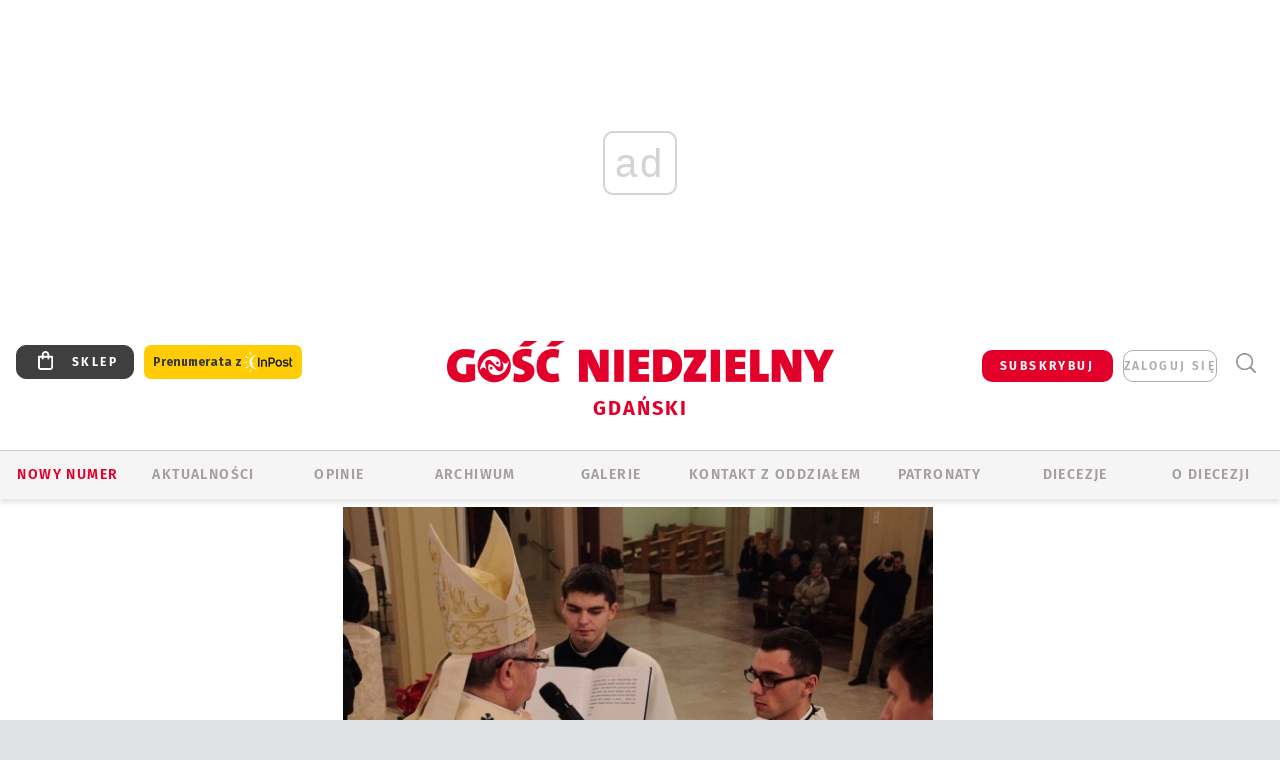

--- FILE ---
content_type: text/html; charset=utf-8
request_url: https://www.google.com/recaptcha/api2/anchor?ar=1&k=6LfKq5UUAAAAAMU4Rd1_l_MKSJAizQb5Mk_8bFA_&co=aHR0cHM6Ly9nZGFuc2suZ29zYy5wbDo0NDM.&hl=en&v=PoyoqOPhxBO7pBk68S4YbpHZ&size=invisible&anchor-ms=20000&execute-ms=30000&cb=2niyfggy0rkp
body_size: 48867
content:
<!DOCTYPE HTML><html dir="ltr" lang="en"><head><meta http-equiv="Content-Type" content="text/html; charset=UTF-8">
<meta http-equiv="X-UA-Compatible" content="IE=edge">
<title>reCAPTCHA</title>
<style type="text/css">
/* cyrillic-ext */
@font-face {
  font-family: 'Roboto';
  font-style: normal;
  font-weight: 400;
  font-stretch: 100%;
  src: url(//fonts.gstatic.com/s/roboto/v48/KFO7CnqEu92Fr1ME7kSn66aGLdTylUAMa3GUBHMdazTgWw.woff2) format('woff2');
  unicode-range: U+0460-052F, U+1C80-1C8A, U+20B4, U+2DE0-2DFF, U+A640-A69F, U+FE2E-FE2F;
}
/* cyrillic */
@font-face {
  font-family: 'Roboto';
  font-style: normal;
  font-weight: 400;
  font-stretch: 100%;
  src: url(//fonts.gstatic.com/s/roboto/v48/KFO7CnqEu92Fr1ME7kSn66aGLdTylUAMa3iUBHMdazTgWw.woff2) format('woff2');
  unicode-range: U+0301, U+0400-045F, U+0490-0491, U+04B0-04B1, U+2116;
}
/* greek-ext */
@font-face {
  font-family: 'Roboto';
  font-style: normal;
  font-weight: 400;
  font-stretch: 100%;
  src: url(//fonts.gstatic.com/s/roboto/v48/KFO7CnqEu92Fr1ME7kSn66aGLdTylUAMa3CUBHMdazTgWw.woff2) format('woff2');
  unicode-range: U+1F00-1FFF;
}
/* greek */
@font-face {
  font-family: 'Roboto';
  font-style: normal;
  font-weight: 400;
  font-stretch: 100%;
  src: url(//fonts.gstatic.com/s/roboto/v48/KFO7CnqEu92Fr1ME7kSn66aGLdTylUAMa3-UBHMdazTgWw.woff2) format('woff2');
  unicode-range: U+0370-0377, U+037A-037F, U+0384-038A, U+038C, U+038E-03A1, U+03A3-03FF;
}
/* math */
@font-face {
  font-family: 'Roboto';
  font-style: normal;
  font-weight: 400;
  font-stretch: 100%;
  src: url(//fonts.gstatic.com/s/roboto/v48/KFO7CnqEu92Fr1ME7kSn66aGLdTylUAMawCUBHMdazTgWw.woff2) format('woff2');
  unicode-range: U+0302-0303, U+0305, U+0307-0308, U+0310, U+0312, U+0315, U+031A, U+0326-0327, U+032C, U+032F-0330, U+0332-0333, U+0338, U+033A, U+0346, U+034D, U+0391-03A1, U+03A3-03A9, U+03B1-03C9, U+03D1, U+03D5-03D6, U+03F0-03F1, U+03F4-03F5, U+2016-2017, U+2034-2038, U+203C, U+2040, U+2043, U+2047, U+2050, U+2057, U+205F, U+2070-2071, U+2074-208E, U+2090-209C, U+20D0-20DC, U+20E1, U+20E5-20EF, U+2100-2112, U+2114-2115, U+2117-2121, U+2123-214F, U+2190, U+2192, U+2194-21AE, U+21B0-21E5, U+21F1-21F2, U+21F4-2211, U+2213-2214, U+2216-22FF, U+2308-230B, U+2310, U+2319, U+231C-2321, U+2336-237A, U+237C, U+2395, U+239B-23B7, U+23D0, U+23DC-23E1, U+2474-2475, U+25AF, U+25B3, U+25B7, U+25BD, U+25C1, U+25CA, U+25CC, U+25FB, U+266D-266F, U+27C0-27FF, U+2900-2AFF, U+2B0E-2B11, U+2B30-2B4C, U+2BFE, U+3030, U+FF5B, U+FF5D, U+1D400-1D7FF, U+1EE00-1EEFF;
}
/* symbols */
@font-face {
  font-family: 'Roboto';
  font-style: normal;
  font-weight: 400;
  font-stretch: 100%;
  src: url(//fonts.gstatic.com/s/roboto/v48/KFO7CnqEu92Fr1ME7kSn66aGLdTylUAMaxKUBHMdazTgWw.woff2) format('woff2');
  unicode-range: U+0001-000C, U+000E-001F, U+007F-009F, U+20DD-20E0, U+20E2-20E4, U+2150-218F, U+2190, U+2192, U+2194-2199, U+21AF, U+21E6-21F0, U+21F3, U+2218-2219, U+2299, U+22C4-22C6, U+2300-243F, U+2440-244A, U+2460-24FF, U+25A0-27BF, U+2800-28FF, U+2921-2922, U+2981, U+29BF, U+29EB, U+2B00-2BFF, U+4DC0-4DFF, U+FFF9-FFFB, U+10140-1018E, U+10190-1019C, U+101A0, U+101D0-101FD, U+102E0-102FB, U+10E60-10E7E, U+1D2C0-1D2D3, U+1D2E0-1D37F, U+1F000-1F0FF, U+1F100-1F1AD, U+1F1E6-1F1FF, U+1F30D-1F30F, U+1F315, U+1F31C, U+1F31E, U+1F320-1F32C, U+1F336, U+1F378, U+1F37D, U+1F382, U+1F393-1F39F, U+1F3A7-1F3A8, U+1F3AC-1F3AF, U+1F3C2, U+1F3C4-1F3C6, U+1F3CA-1F3CE, U+1F3D4-1F3E0, U+1F3ED, U+1F3F1-1F3F3, U+1F3F5-1F3F7, U+1F408, U+1F415, U+1F41F, U+1F426, U+1F43F, U+1F441-1F442, U+1F444, U+1F446-1F449, U+1F44C-1F44E, U+1F453, U+1F46A, U+1F47D, U+1F4A3, U+1F4B0, U+1F4B3, U+1F4B9, U+1F4BB, U+1F4BF, U+1F4C8-1F4CB, U+1F4D6, U+1F4DA, U+1F4DF, U+1F4E3-1F4E6, U+1F4EA-1F4ED, U+1F4F7, U+1F4F9-1F4FB, U+1F4FD-1F4FE, U+1F503, U+1F507-1F50B, U+1F50D, U+1F512-1F513, U+1F53E-1F54A, U+1F54F-1F5FA, U+1F610, U+1F650-1F67F, U+1F687, U+1F68D, U+1F691, U+1F694, U+1F698, U+1F6AD, U+1F6B2, U+1F6B9-1F6BA, U+1F6BC, U+1F6C6-1F6CF, U+1F6D3-1F6D7, U+1F6E0-1F6EA, U+1F6F0-1F6F3, U+1F6F7-1F6FC, U+1F700-1F7FF, U+1F800-1F80B, U+1F810-1F847, U+1F850-1F859, U+1F860-1F887, U+1F890-1F8AD, U+1F8B0-1F8BB, U+1F8C0-1F8C1, U+1F900-1F90B, U+1F93B, U+1F946, U+1F984, U+1F996, U+1F9E9, U+1FA00-1FA6F, U+1FA70-1FA7C, U+1FA80-1FA89, U+1FA8F-1FAC6, U+1FACE-1FADC, U+1FADF-1FAE9, U+1FAF0-1FAF8, U+1FB00-1FBFF;
}
/* vietnamese */
@font-face {
  font-family: 'Roboto';
  font-style: normal;
  font-weight: 400;
  font-stretch: 100%;
  src: url(//fonts.gstatic.com/s/roboto/v48/KFO7CnqEu92Fr1ME7kSn66aGLdTylUAMa3OUBHMdazTgWw.woff2) format('woff2');
  unicode-range: U+0102-0103, U+0110-0111, U+0128-0129, U+0168-0169, U+01A0-01A1, U+01AF-01B0, U+0300-0301, U+0303-0304, U+0308-0309, U+0323, U+0329, U+1EA0-1EF9, U+20AB;
}
/* latin-ext */
@font-face {
  font-family: 'Roboto';
  font-style: normal;
  font-weight: 400;
  font-stretch: 100%;
  src: url(//fonts.gstatic.com/s/roboto/v48/KFO7CnqEu92Fr1ME7kSn66aGLdTylUAMa3KUBHMdazTgWw.woff2) format('woff2');
  unicode-range: U+0100-02BA, U+02BD-02C5, U+02C7-02CC, U+02CE-02D7, U+02DD-02FF, U+0304, U+0308, U+0329, U+1D00-1DBF, U+1E00-1E9F, U+1EF2-1EFF, U+2020, U+20A0-20AB, U+20AD-20C0, U+2113, U+2C60-2C7F, U+A720-A7FF;
}
/* latin */
@font-face {
  font-family: 'Roboto';
  font-style: normal;
  font-weight: 400;
  font-stretch: 100%;
  src: url(//fonts.gstatic.com/s/roboto/v48/KFO7CnqEu92Fr1ME7kSn66aGLdTylUAMa3yUBHMdazQ.woff2) format('woff2');
  unicode-range: U+0000-00FF, U+0131, U+0152-0153, U+02BB-02BC, U+02C6, U+02DA, U+02DC, U+0304, U+0308, U+0329, U+2000-206F, U+20AC, U+2122, U+2191, U+2193, U+2212, U+2215, U+FEFF, U+FFFD;
}
/* cyrillic-ext */
@font-face {
  font-family: 'Roboto';
  font-style: normal;
  font-weight: 500;
  font-stretch: 100%;
  src: url(//fonts.gstatic.com/s/roboto/v48/KFO7CnqEu92Fr1ME7kSn66aGLdTylUAMa3GUBHMdazTgWw.woff2) format('woff2');
  unicode-range: U+0460-052F, U+1C80-1C8A, U+20B4, U+2DE0-2DFF, U+A640-A69F, U+FE2E-FE2F;
}
/* cyrillic */
@font-face {
  font-family: 'Roboto';
  font-style: normal;
  font-weight: 500;
  font-stretch: 100%;
  src: url(//fonts.gstatic.com/s/roboto/v48/KFO7CnqEu92Fr1ME7kSn66aGLdTylUAMa3iUBHMdazTgWw.woff2) format('woff2');
  unicode-range: U+0301, U+0400-045F, U+0490-0491, U+04B0-04B1, U+2116;
}
/* greek-ext */
@font-face {
  font-family: 'Roboto';
  font-style: normal;
  font-weight: 500;
  font-stretch: 100%;
  src: url(//fonts.gstatic.com/s/roboto/v48/KFO7CnqEu92Fr1ME7kSn66aGLdTylUAMa3CUBHMdazTgWw.woff2) format('woff2');
  unicode-range: U+1F00-1FFF;
}
/* greek */
@font-face {
  font-family: 'Roboto';
  font-style: normal;
  font-weight: 500;
  font-stretch: 100%;
  src: url(//fonts.gstatic.com/s/roboto/v48/KFO7CnqEu92Fr1ME7kSn66aGLdTylUAMa3-UBHMdazTgWw.woff2) format('woff2');
  unicode-range: U+0370-0377, U+037A-037F, U+0384-038A, U+038C, U+038E-03A1, U+03A3-03FF;
}
/* math */
@font-face {
  font-family: 'Roboto';
  font-style: normal;
  font-weight: 500;
  font-stretch: 100%;
  src: url(//fonts.gstatic.com/s/roboto/v48/KFO7CnqEu92Fr1ME7kSn66aGLdTylUAMawCUBHMdazTgWw.woff2) format('woff2');
  unicode-range: U+0302-0303, U+0305, U+0307-0308, U+0310, U+0312, U+0315, U+031A, U+0326-0327, U+032C, U+032F-0330, U+0332-0333, U+0338, U+033A, U+0346, U+034D, U+0391-03A1, U+03A3-03A9, U+03B1-03C9, U+03D1, U+03D5-03D6, U+03F0-03F1, U+03F4-03F5, U+2016-2017, U+2034-2038, U+203C, U+2040, U+2043, U+2047, U+2050, U+2057, U+205F, U+2070-2071, U+2074-208E, U+2090-209C, U+20D0-20DC, U+20E1, U+20E5-20EF, U+2100-2112, U+2114-2115, U+2117-2121, U+2123-214F, U+2190, U+2192, U+2194-21AE, U+21B0-21E5, U+21F1-21F2, U+21F4-2211, U+2213-2214, U+2216-22FF, U+2308-230B, U+2310, U+2319, U+231C-2321, U+2336-237A, U+237C, U+2395, U+239B-23B7, U+23D0, U+23DC-23E1, U+2474-2475, U+25AF, U+25B3, U+25B7, U+25BD, U+25C1, U+25CA, U+25CC, U+25FB, U+266D-266F, U+27C0-27FF, U+2900-2AFF, U+2B0E-2B11, U+2B30-2B4C, U+2BFE, U+3030, U+FF5B, U+FF5D, U+1D400-1D7FF, U+1EE00-1EEFF;
}
/* symbols */
@font-face {
  font-family: 'Roboto';
  font-style: normal;
  font-weight: 500;
  font-stretch: 100%;
  src: url(//fonts.gstatic.com/s/roboto/v48/KFO7CnqEu92Fr1ME7kSn66aGLdTylUAMaxKUBHMdazTgWw.woff2) format('woff2');
  unicode-range: U+0001-000C, U+000E-001F, U+007F-009F, U+20DD-20E0, U+20E2-20E4, U+2150-218F, U+2190, U+2192, U+2194-2199, U+21AF, U+21E6-21F0, U+21F3, U+2218-2219, U+2299, U+22C4-22C6, U+2300-243F, U+2440-244A, U+2460-24FF, U+25A0-27BF, U+2800-28FF, U+2921-2922, U+2981, U+29BF, U+29EB, U+2B00-2BFF, U+4DC0-4DFF, U+FFF9-FFFB, U+10140-1018E, U+10190-1019C, U+101A0, U+101D0-101FD, U+102E0-102FB, U+10E60-10E7E, U+1D2C0-1D2D3, U+1D2E0-1D37F, U+1F000-1F0FF, U+1F100-1F1AD, U+1F1E6-1F1FF, U+1F30D-1F30F, U+1F315, U+1F31C, U+1F31E, U+1F320-1F32C, U+1F336, U+1F378, U+1F37D, U+1F382, U+1F393-1F39F, U+1F3A7-1F3A8, U+1F3AC-1F3AF, U+1F3C2, U+1F3C4-1F3C6, U+1F3CA-1F3CE, U+1F3D4-1F3E0, U+1F3ED, U+1F3F1-1F3F3, U+1F3F5-1F3F7, U+1F408, U+1F415, U+1F41F, U+1F426, U+1F43F, U+1F441-1F442, U+1F444, U+1F446-1F449, U+1F44C-1F44E, U+1F453, U+1F46A, U+1F47D, U+1F4A3, U+1F4B0, U+1F4B3, U+1F4B9, U+1F4BB, U+1F4BF, U+1F4C8-1F4CB, U+1F4D6, U+1F4DA, U+1F4DF, U+1F4E3-1F4E6, U+1F4EA-1F4ED, U+1F4F7, U+1F4F9-1F4FB, U+1F4FD-1F4FE, U+1F503, U+1F507-1F50B, U+1F50D, U+1F512-1F513, U+1F53E-1F54A, U+1F54F-1F5FA, U+1F610, U+1F650-1F67F, U+1F687, U+1F68D, U+1F691, U+1F694, U+1F698, U+1F6AD, U+1F6B2, U+1F6B9-1F6BA, U+1F6BC, U+1F6C6-1F6CF, U+1F6D3-1F6D7, U+1F6E0-1F6EA, U+1F6F0-1F6F3, U+1F6F7-1F6FC, U+1F700-1F7FF, U+1F800-1F80B, U+1F810-1F847, U+1F850-1F859, U+1F860-1F887, U+1F890-1F8AD, U+1F8B0-1F8BB, U+1F8C0-1F8C1, U+1F900-1F90B, U+1F93B, U+1F946, U+1F984, U+1F996, U+1F9E9, U+1FA00-1FA6F, U+1FA70-1FA7C, U+1FA80-1FA89, U+1FA8F-1FAC6, U+1FACE-1FADC, U+1FADF-1FAE9, U+1FAF0-1FAF8, U+1FB00-1FBFF;
}
/* vietnamese */
@font-face {
  font-family: 'Roboto';
  font-style: normal;
  font-weight: 500;
  font-stretch: 100%;
  src: url(//fonts.gstatic.com/s/roboto/v48/KFO7CnqEu92Fr1ME7kSn66aGLdTylUAMa3OUBHMdazTgWw.woff2) format('woff2');
  unicode-range: U+0102-0103, U+0110-0111, U+0128-0129, U+0168-0169, U+01A0-01A1, U+01AF-01B0, U+0300-0301, U+0303-0304, U+0308-0309, U+0323, U+0329, U+1EA0-1EF9, U+20AB;
}
/* latin-ext */
@font-face {
  font-family: 'Roboto';
  font-style: normal;
  font-weight: 500;
  font-stretch: 100%;
  src: url(//fonts.gstatic.com/s/roboto/v48/KFO7CnqEu92Fr1ME7kSn66aGLdTylUAMa3KUBHMdazTgWw.woff2) format('woff2');
  unicode-range: U+0100-02BA, U+02BD-02C5, U+02C7-02CC, U+02CE-02D7, U+02DD-02FF, U+0304, U+0308, U+0329, U+1D00-1DBF, U+1E00-1E9F, U+1EF2-1EFF, U+2020, U+20A0-20AB, U+20AD-20C0, U+2113, U+2C60-2C7F, U+A720-A7FF;
}
/* latin */
@font-face {
  font-family: 'Roboto';
  font-style: normal;
  font-weight: 500;
  font-stretch: 100%;
  src: url(//fonts.gstatic.com/s/roboto/v48/KFO7CnqEu92Fr1ME7kSn66aGLdTylUAMa3yUBHMdazQ.woff2) format('woff2');
  unicode-range: U+0000-00FF, U+0131, U+0152-0153, U+02BB-02BC, U+02C6, U+02DA, U+02DC, U+0304, U+0308, U+0329, U+2000-206F, U+20AC, U+2122, U+2191, U+2193, U+2212, U+2215, U+FEFF, U+FFFD;
}
/* cyrillic-ext */
@font-face {
  font-family: 'Roboto';
  font-style: normal;
  font-weight: 900;
  font-stretch: 100%;
  src: url(//fonts.gstatic.com/s/roboto/v48/KFO7CnqEu92Fr1ME7kSn66aGLdTylUAMa3GUBHMdazTgWw.woff2) format('woff2');
  unicode-range: U+0460-052F, U+1C80-1C8A, U+20B4, U+2DE0-2DFF, U+A640-A69F, U+FE2E-FE2F;
}
/* cyrillic */
@font-face {
  font-family: 'Roboto';
  font-style: normal;
  font-weight: 900;
  font-stretch: 100%;
  src: url(//fonts.gstatic.com/s/roboto/v48/KFO7CnqEu92Fr1ME7kSn66aGLdTylUAMa3iUBHMdazTgWw.woff2) format('woff2');
  unicode-range: U+0301, U+0400-045F, U+0490-0491, U+04B0-04B1, U+2116;
}
/* greek-ext */
@font-face {
  font-family: 'Roboto';
  font-style: normal;
  font-weight: 900;
  font-stretch: 100%;
  src: url(//fonts.gstatic.com/s/roboto/v48/KFO7CnqEu92Fr1ME7kSn66aGLdTylUAMa3CUBHMdazTgWw.woff2) format('woff2');
  unicode-range: U+1F00-1FFF;
}
/* greek */
@font-face {
  font-family: 'Roboto';
  font-style: normal;
  font-weight: 900;
  font-stretch: 100%;
  src: url(//fonts.gstatic.com/s/roboto/v48/KFO7CnqEu92Fr1ME7kSn66aGLdTylUAMa3-UBHMdazTgWw.woff2) format('woff2');
  unicode-range: U+0370-0377, U+037A-037F, U+0384-038A, U+038C, U+038E-03A1, U+03A3-03FF;
}
/* math */
@font-face {
  font-family: 'Roboto';
  font-style: normal;
  font-weight: 900;
  font-stretch: 100%;
  src: url(//fonts.gstatic.com/s/roboto/v48/KFO7CnqEu92Fr1ME7kSn66aGLdTylUAMawCUBHMdazTgWw.woff2) format('woff2');
  unicode-range: U+0302-0303, U+0305, U+0307-0308, U+0310, U+0312, U+0315, U+031A, U+0326-0327, U+032C, U+032F-0330, U+0332-0333, U+0338, U+033A, U+0346, U+034D, U+0391-03A1, U+03A3-03A9, U+03B1-03C9, U+03D1, U+03D5-03D6, U+03F0-03F1, U+03F4-03F5, U+2016-2017, U+2034-2038, U+203C, U+2040, U+2043, U+2047, U+2050, U+2057, U+205F, U+2070-2071, U+2074-208E, U+2090-209C, U+20D0-20DC, U+20E1, U+20E5-20EF, U+2100-2112, U+2114-2115, U+2117-2121, U+2123-214F, U+2190, U+2192, U+2194-21AE, U+21B0-21E5, U+21F1-21F2, U+21F4-2211, U+2213-2214, U+2216-22FF, U+2308-230B, U+2310, U+2319, U+231C-2321, U+2336-237A, U+237C, U+2395, U+239B-23B7, U+23D0, U+23DC-23E1, U+2474-2475, U+25AF, U+25B3, U+25B7, U+25BD, U+25C1, U+25CA, U+25CC, U+25FB, U+266D-266F, U+27C0-27FF, U+2900-2AFF, U+2B0E-2B11, U+2B30-2B4C, U+2BFE, U+3030, U+FF5B, U+FF5D, U+1D400-1D7FF, U+1EE00-1EEFF;
}
/* symbols */
@font-face {
  font-family: 'Roboto';
  font-style: normal;
  font-weight: 900;
  font-stretch: 100%;
  src: url(//fonts.gstatic.com/s/roboto/v48/KFO7CnqEu92Fr1ME7kSn66aGLdTylUAMaxKUBHMdazTgWw.woff2) format('woff2');
  unicode-range: U+0001-000C, U+000E-001F, U+007F-009F, U+20DD-20E0, U+20E2-20E4, U+2150-218F, U+2190, U+2192, U+2194-2199, U+21AF, U+21E6-21F0, U+21F3, U+2218-2219, U+2299, U+22C4-22C6, U+2300-243F, U+2440-244A, U+2460-24FF, U+25A0-27BF, U+2800-28FF, U+2921-2922, U+2981, U+29BF, U+29EB, U+2B00-2BFF, U+4DC0-4DFF, U+FFF9-FFFB, U+10140-1018E, U+10190-1019C, U+101A0, U+101D0-101FD, U+102E0-102FB, U+10E60-10E7E, U+1D2C0-1D2D3, U+1D2E0-1D37F, U+1F000-1F0FF, U+1F100-1F1AD, U+1F1E6-1F1FF, U+1F30D-1F30F, U+1F315, U+1F31C, U+1F31E, U+1F320-1F32C, U+1F336, U+1F378, U+1F37D, U+1F382, U+1F393-1F39F, U+1F3A7-1F3A8, U+1F3AC-1F3AF, U+1F3C2, U+1F3C4-1F3C6, U+1F3CA-1F3CE, U+1F3D4-1F3E0, U+1F3ED, U+1F3F1-1F3F3, U+1F3F5-1F3F7, U+1F408, U+1F415, U+1F41F, U+1F426, U+1F43F, U+1F441-1F442, U+1F444, U+1F446-1F449, U+1F44C-1F44E, U+1F453, U+1F46A, U+1F47D, U+1F4A3, U+1F4B0, U+1F4B3, U+1F4B9, U+1F4BB, U+1F4BF, U+1F4C8-1F4CB, U+1F4D6, U+1F4DA, U+1F4DF, U+1F4E3-1F4E6, U+1F4EA-1F4ED, U+1F4F7, U+1F4F9-1F4FB, U+1F4FD-1F4FE, U+1F503, U+1F507-1F50B, U+1F50D, U+1F512-1F513, U+1F53E-1F54A, U+1F54F-1F5FA, U+1F610, U+1F650-1F67F, U+1F687, U+1F68D, U+1F691, U+1F694, U+1F698, U+1F6AD, U+1F6B2, U+1F6B9-1F6BA, U+1F6BC, U+1F6C6-1F6CF, U+1F6D3-1F6D7, U+1F6E0-1F6EA, U+1F6F0-1F6F3, U+1F6F7-1F6FC, U+1F700-1F7FF, U+1F800-1F80B, U+1F810-1F847, U+1F850-1F859, U+1F860-1F887, U+1F890-1F8AD, U+1F8B0-1F8BB, U+1F8C0-1F8C1, U+1F900-1F90B, U+1F93B, U+1F946, U+1F984, U+1F996, U+1F9E9, U+1FA00-1FA6F, U+1FA70-1FA7C, U+1FA80-1FA89, U+1FA8F-1FAC6, U+1FACE-1FADC, U+1FADF-1FAE9, U+1FAF0-1FAF8, U+1FB00-1FBFF;
}
/* vietnamese */
@font-face {
  font-family: 'Roboto';
  font-style: normal;
  font-weight: 900;
  font-stretch: 100%;
  src: url(//fonts.gstatic.com/s/roboto/v48/KFO7CnqEu92Fr1ME7kSn66aGLdTylUAMa3OUBHMdazTgWw.woff2) format('woff2');
  unicode-range: U+0102-0103, U+0110-0111, U+0128-0129, U+0168-0169, U+01A0-01A1, U+01AF-01B0, U+0300-0301, U+0303-0304, U+0308-0309, U+0323, U+0329, U+1EA0-1EF9, U+20AB;
}
/* latin-ext */
@font-face {
  font-family: 'Roboto';
  font-style: normal;
  font-weight: 900;
  font-stretch: 100%;
  src: url(//fonts.gstatic.com/s/roboto/v48/KFO7CnqEu92Fr1ME7kSn66aGLdTylUAMa3KUBHMdazTgWw.woff2) format('woff2');
  unicode-range: U+0100-02BA, U+02BD-02C5, U+02C7-02CC, U+02CE-02D7, U+02DD-02FF, U+0304, U+0308, U+0329, U+1D00-1DBF, U+1E00-1E9F, U+1EF2-1EFF, U+2020, U+20A0-20AB, U+20AD-20C0, U+2113, U+2C60-2C7F, U+A720-A7FF;
}
/* latin */
@font-face {
  font-family: 'Roboto';
  font-style: normal;
  font-weight: 900;
  font-stretch: 100%;
  src: url(//fonts.gstatic.com/s/roboto/v48/KFO7CnqEu92Fr1ME7kSn66aGLdTylUAMa3yUBHMdazQ.woff2) format('woff2');
  unicode-range: U+0000-00FF, U+0131, U+0152-0153, U+02BB-02BC, U+02C6, U+02DA, U+02DC, U+0304, U+0308, U+0329, U+2000-206F, U+20AC, U+2122, U+2191, U+2193, U+2212, U+2215, U+FEFF, U+FFFD;
}

</style>
<link rel="stylesheet" type="text/css" href="https://www.gstatic.com/recaptcha/releases/PoyoqOPhxBO7pBk68S4YbpHZ/styles__ltr.css">
<script nonce="vJXtlPRt8-ciA--N8-hI_g" type="text/javascript">window['__recaptcha_api'] = 'https://www.google.com/recaptcha/api2/';</script>
<script type="text/javascript" src="https://www.gstatic.com/recaptcha/releases/PoyoqOPhxBO7pBk68S4YbpHZ/recaptcha__en.js" nonce="vJXtlPRt8-ciA--N8-hI_g">
      
    </script></head>
<body><div id="rc-anchor-alert" class="rc-anchor-alert"></div>
<input type="hidden" id="recaptcha-token" value="[base64]">
<script type="text/javascript" nonce="vJXtlPRt8-ciA--N8-hI_g">
      recaptcha.anchor.Main.init("[\x22ainput\x22,[\x22bgdata\x22,\x22\x22,\[base64]/[base64]/[base64]/[base64]/cjw8ejpyPj4+eil9Y2F0Y2gobCl7dGhyb3cgbDt9fSxIPWZ1bmN0aW9uKHcsdCx6KXtpZih3PT0xOTR8fHc9PTIwOCl0LnZbd10/dC52W3ddLmNvbmNhdCh6KTp0LnZbd109b2Yoeix0KTtlbHNle2lmKHQuYkImJnchPTMxNylyZXR1cm47dz09NjZ8fHc9PTEyMnx8dz09NDcwfHx3PT00NHx8dz09NDE2fHx3PT0zOTd8fHc9PTQyMXx8dz09Njh8fHc9PTcwfHx3PT0xODQ/[base64]/[base64]/[base64]/bmV3IGRbVl0oSlswXSk6cD09Mj9uZXcgZFtWXShKWzBdLEpbMV0pOnA9PTM/bmV3IGRbVl0oSlswXSxKWzFdLEpbMl0pOnA9PTQ/[base64]/[base64]/[base64]/[base64]\x22,\[base64]\\u003d\x22,\x22wrB8fsOVU8K0YAzDtDQpw7ZBw57DnMK1NsOASRcow6fCsGlOw4XDuMO0wqzCsHklWx3CkMKgw4VgEHhCBcKRGg5tw5h/wo0NQ13DhsO9HcO3wqtjw7VUwrMRw4lEwrATw7fCs2jCuHsuOMOeGxcITcOSJcOCNRHCgRMlMGNgERo7OsKawo1kw64EwoHDksOyG8K7KMOPw5TCmcOJfXDDkMKPw5zDoB4qwrp4w7/Cu8KZMsKwAMOkIRZqwppES8OpGnEHwrzDjRzDqlZawo5+PAHDvsKHNWZhHBPDkMOYwocrFcKiw4/CiMOpw5LDkxMNcn3CnMKYwpbDgVAEwrfDvsOnwrkDwrvDvMKdwqjCs8K8chouwrLCoU/Dpl4Ywo/[base64]/D8KHGE/DosOUQcOJTMK2fmHDojXCk8OteVsUcMOOY8K8wqfDr2/Dt0EDwrrDh8OJY8Oxw6nCgUfDmcOCw6XDsMKQB8OgwrXDsSVbw7RiEMKtw5fDiV9GfX3Dvi9Tw7/CiMKmYsOlw6zDt8KOGMKKw7pvXMOQfsKkMcK4PnIwwrNdwq9uwrZCwofDlldmwqhBRWDCmlwewoDDhMOENygBb0R3RzLDrMOEwq3DshZmw7cwKy5tEkZGwq0tbmY2MWQhFF/CgQpdw7nDlC7CucK7w5/[base64]/CocKPYiEtwq0icMOuUsOuwrDDp8KNd0hIwoURwoUmF8OJw7IzOMKxw6NrdMKBwrdXecOGwrE1G8KiLsOJGsKpMcOTacOiNC/CpMK8w5phwqHDtA7CoH3ClsKewo8JdW8vM1fCpsOawp7DmDrCssKnbMKUDzUMfsKEwoNQLsOpwo0If8OfwoVPXcOfKsO6w7AhPcKZOcOqwqPCiXxiw4gIcnfDp0PCsMKTwq/DgkgvHDjDtMOwwp4tw7XChMOJw7jDnGnCrBsKGlksDMO6wrp7VcORw4PChsK2ZMK/HcKCwpN6wqrDp2PChsKWXnQ5LCbDmcOwIsOuwpHDl8OXQh3CsTbDkWFUw4DCoMOIw5Ixwq3CnUbDvVfDnw8DSFoYNsK7XsOzY8OFw5lDwoopJjbDgl8swrJ/[base64]/[base64]/Cjn/CiBMjWjnCjMOcw69+w5FFwrZGwq9pMgvCimfDlsOBUsOTAcKdVSQ7wrvDpHEVw63Cj3fCrMOlZ8OifyXCrcOFwq3DusKKw4cHwpHCjcOWwp3DqHFkwr1HN2/CkMK/[base64]/CrsKuO8OLQA/DpsKKPHh7EE0/[base64]/DtsKLYMOWKsORwpZ1wp/CtHDCtsOlMEsua8O9BMKWaH1sVm3CnMOMfMKiw4QhZMK8woN6w4ZiwowrOMKuwqTCv8KswpssPMKEQsOEbwvDsMKewo7Dn8K5wqTCondYK8K8wr3Cr3w2w5bCvcKVA8O4w77CmMOkYEthw6vCoT0nwqbCr8KsVFsMTcOTYD/DpcOwwqbDkid4a8KXA1bCpsK4fyUjWMOkRXFOwqjCgUMQw4RDK2vDs8KSwpnDocOrw4rDksOPUcOvw6/[base64]/[base64]/[base64]/[base64]/CjyzCisOywpjCicK2HjHDhR7CosKzbMOuDW4xL2wWw7jDhsO6w6Etw55gw7pgw4x3PnBXGWUrwq3CoExCeMODwpjCisKAYyvDt8Kke2IKwoQaN8OxwqbCksOOw4xNXFMBwr8uYsK/FWzDm8KnwqYDw6vDuMO0LsKRC8OmScOWMcK7w6DCosOWwqHDn3PCr8OmUsKNwpIwAFfDlw7CjMK4w4jCj8KDw4DCoWPCn8OswoMJTsKxT8KrSnIVw44Bw6kLXSVuDMO+AiHDsWrDscO/chDDkirDnWA/D8OSw7/CgMO/w6xAw7o3w7pXQ8OIfsKoVsOkwqEUesKXwpRNbFrCi8KbN8KTw6/CjcKfAsK2eH7CtAFhwplocTTDnBxnJcKDw7zDnGPDjxF/IcOoelvCkzbCk8OcUsOmwqTDul4qEsODJsKiwoQowrPDoV7DizAVw4/CosKofsOrQcOvw7tCw6J2bsKcOzMjw40XURvDisKSw5BQN8OfwrvDsWVuCMOFwr3Cp8OFw5DCgHgeS8KdJ8KDwq4gFRYMw5dGwpTDosKQwp4gcTLChQPDrMKGw7B2wrUCwp7CrSBlBsOzZg5Uw4bDgV/DlcO/w7BvwrvCqMOwB2RRfMOgw5nDuMKtH8OIw75mw7YQw5heLMOVw6/[base64]/DgsOtwpR0dlY7wqbClcKpw6FNYMOFV8K6wrZfdMKZwpR4w4nDqMOmXsOpw5TDrcOgLlzDrFzDo8KKw5zDrsKga3QjMsOSYcK4wrF/woZjE31iVyw2wr/DlE7Cu8KnJgnCl1bClG41S3jDmXQbGsKvWsOwNljCmn/DlcKNwqNcwp0DGxTCpMK4w7skGnbChCnDrXhTOsO0w4XDtz9tw53CjcOiFFAtw4XCmMO3ZVzComAlwp9ZMcKmK8KGw4LDtHbDncKAwqbCrcKcwpZScMKTwqDCnBomwpjDksOYY3TCrBYsQQ/CkVDDscO0w7VpJwXDt3TDkMOtw4YEw4TDuGLDiS4lwrnCoWTCtcORB3oMHmvCgxXDssOUwpXCq8K7QUzCi07DjsKibcOQw4HDmDwIw4s1EsKZcE1YYcOiw7E8wqzDp1lwUMKYOApew6/DoMKCwqbCqMKIw4bCv8Ozwq4SH8OhwoVjwo/CgMKxNHkyw5/DgsKlwoXCq8OiRsKNw4kvI0h6w6wTwqQUCjNkwqYKPcKLwrsgITHDgVxQZWXDmMKsw6jDncOqw6kcKkHCsVbCk2LDi8KGHzzCnwfCscK/w7Rbwo/DuMKVWMKEw68zQAMhwpPDj8KcICJkPcO0VMO1KWLCscOZwpNKOsO+FBISw63CvcOUfsOOw7nCqELCvWYVRCx7cV7Dj8KJwr/Cs0Q8VMORGMKAwqrDq8KMCMO2w4kzJsOQwpAmwp5Xwr/Dv8KXFsK8w4rDscKhIsKYw7TCg8OLwoTDhBLDlHRGw69GdsKHwrHChcKcQMKIw4TDoMKhFhIkw5HDocOSCcKvecKLwqoobMOmBcKJw65PfcKUeC9fw5zCqMOgDi1QIMKuw47DnB1TSxDChsORXcOucWpIeW/DksKPKTtYJG0KEsKxcAXDjMOvCcKPb8OGwq7Cg8KbUGLCrFdOw4DDgcOmwrrCp8KLWi3DlQbDi8KAwroubgnCqMODw7HCicOGPcORw74PMCPCqmVtUibDvcOcTATDimjCjwJwwqAueB/DrwkJw6DDhxoPwrHCnsO+w4LCvBTDh8Kqw45HwpTCisOkw488w6xfwpHDgjTChsOGPRQeVMKPCjwVAsO0wozCk8Oaw5XCv8Kew5/Cp8O7X3zDv8OaworDv8O4NWYFw6NTDiZdOcOBEcKEbcO+wrdMw6tnRiA0w5vCmklpwoQ+w4nCtxEcw4rCg8OnwrjCgApYaT5SQjvCicOiXR8BwqhmXcOVw6R4UcOvDcK7w6vDnA/[base64]/DrUcRw7N2w41BwrnCl04DKxE3w51Aw4jCrsOHc1B7K8OIw4NiR3VZwpUiw4IeEApkwpzCrwzDmm48FMK4ZwzDqcOZCn8hK23Cs8KJwoDDlwVXSMOow5nDtGJICgrDhzbDjSwAwr9uccKEw5vCnMONHBcIw5TDsAfCjgAnwpIQw5/DpX4hPR8mwo/Dg8KwccKjVBvCnnPDjMKqwrbCrmVJZ8OidlTDolnCtcK3woRGRnXCncOHbhAgWVfDqsOEwq80w7/DiMOuwrfCkcOpwr3CtXHDgUQxClxKw6vCvsOwCyvDmsOpwohhw4TDtcOLwpPCvMOaw7XCvMOawrjCpsKOHsOjbcKywpnCt3h+w4DCoSo0W8KJCwIzScO7w4ANwotAw5XDsMOrA0F0wp82csOxwpgMw6XDq0/Cp3vDuiJiwq/Cvn1PwpxeK0HCn1PDm8OFYsKYGjByScKJb8KsK0XDhgDDuMKGWhfDlcOnw6LCvD0ldcOMRMK0w6YCQ8O0w4zDtzEPwpzDhcOLECfCrhTCocKVwpbCjT7DhhE5RMK1KizDp3jCssOaw7cvT8KoTRMebcKFwrbDhCfDm8K3W8O/w4/DgMOcwqc/d2zDsmzCpX0Zw7xgw63DlsOkw67DpsKpw6zDjltSBsKlJHkqNxnCukB5w4bDvVHCtRHCoMO+w7oxw4EgHsOFfMKbbMO/[base64]/Dq8OZw73CqMKMw5HDhcKYwpAZwrbDpjACwqIKFzVTS8KswpbDvzLCrVvCpDNjwrPCv8OVMRvDvDw4XW/CmnfCsXUGwqVOw47DgMKrw5nDr3nCh8KGw5TClsO4w4NSG8OXL8OeEhFeNi0EYsK3w6klwpo4wq4Ww6QXw409w7Rvw5nDgcODRQ0Uwp9wRSDDo8K/O8KIw7XCu8OnLMK4JRnDnWLChMKARlnChsKQwrjDqsO1R8OpZ8OVAcK5UxbDm8KCTzcfwptdPcOmw4EuwqLDq8KrGhgGwqIVZsKPd8K6VR7DvnLDhMKFJMOWTMOTd8KEUlNnw4YJwq0pw4xLXMO8wqrCv3nDmcKOw7/Cs8Kxwq3CnsKaw5TDq8Onw5/[base64]/N8Kcwr8bDsO0wpvDksKiw5HDnMKawpnCg2XDnwvCtkh5NVPDnAXCow7Co8OYCsKgZGk+Kn/CksOdM3fDisONw7zDksOzGAEzwqXDqTHDrsO4w41pw4A8NcKQP8KKfcK6ORrDpUPCo8KqOU56w7B5wo5cwqDDiQkSS09sPcO2w6RCfAzCiMKyXsKcI8KWwo1YwqnCqnDDmU/CtnjDvMKpLsObAXw4RStIQcOCM8KlOsKgZHYnwpLDtS7DvcKLecOPwp/DpsOmwrA7F8K7wp/CkH7DtsKiwqLCsxIrwptGw5TDusKxw6zCtk7DlRkEwpnCiMKow6cpw4TDnzIWwr7Cu1RlHcO0PsOLwo13wqZKw6nDr8OcRRoBwq53w53CsHvDkXTDr2nDv303woNeWsKGUU3DqTYlKlAkQsOTwpzCplRBw5/[base64]/T1tJw7bDqFfCicKKSFJhwoXCqRc6FsK8Kj0dJxpbK8Ohwr/[base64]/DpMK2wqvCojbDjzfCpcKwTUtswrzCpQjConbCkThvDMKKScO0O0vDusKGwqzDvcKSfxfCul00HcKVBsOFwpJkw7XCnMOBb8KEw6rCl3DCig/CkmQ+U8KlCy4ow5fCgFhLSsKmwrvCi2fCr3gTwqoowosWIXTCgnLDjHTDpjXDtV3Dqj/[base64]/[base64]/DqcOoMALCgHfDkcKQw4XCjcORcMKTw57Drh4aPkI1VsOzLUJyDsOVGsO0D3UrwpDCssObRsKJAl8YwqTCg1QCwoJBWMK+wqbCtGsow6ImPcKCw7jCpsOKw7/[base64]/Dv8KvRsOaLsOnwphDw7gcfQ7DnMKFw47CrTJQInDCisOEDsKhw6pxw7zCvEZMT8ONBsKHP2/CjGxfMFvDtQ7DhMOhw59AN8OsQMO+w7FaQsOfKcOdw6vDrn/CpcOKwrd3TMODFi4Wf8K2w5fCk8OPwonCuE19wrluwo/CpzwbKBlXw7LCtj7Ds2oVaBoEERZhw6HDgBlmBw9UdsKVw7kjw6bCkMOHTcO6wrdJHcKqVMKkfFo0w4HDnRXDuMKLwp/[base64]/Ck3jCsmhNwrLCmzTDnF58w4DDrGgBw6gXw5HDoh7DrSUxw4DCq1ltD2tXVHTDsxV/OcOfVGrCh8OhdMOSwoB2PsK9wpDDksOZw6rCgh3Dmng7JREVKlIuw6fDpjN8VgLCiCdxwobCqcOWwrVBKMOnwpLDlEYWA8K8LTDCnH3Cq08ywpfCksKzMw93w7HDiDbCnsOcPcKNw4EIwrsEw50yUMOmG8KDw5fDscKKByZzwpLDoMKmw7oOW8K+w6vCjy/CrcO0w4EQw6PDiMKRwpXCu8KOw5HDsMKxw5ITw7DDjcOjYkAMTsO8wpvDhsO2w4slPTwVwot8Xl3CkwXDiMOzwo/[base64]/[base64]/CksKmasORw5XCvcKfCsKcGMKwD3fCpMKxFm3Do8OzT8ODVnvDtMOKR8OYwowLacKCw7rDt2h0wqoKPjUBw4LDikjDu8O8wp7DuMKnKgdLw5rDl8OowpfCpXDCjC9awpVgRMOhPcOswpLDjMK3wpzCqwbCicKkUsKWH8KkwpjChntoZ2Zfe8KELcKNWMK+w7/CicO+w48Awr19w6zCl1YGwrTCkknDpVfChWbCllkkw5rDnMKUYsK4wqErNCobwqrDlcKnB3TCtVZnwrVHw6dTOsKyQGwLEMKscGzClUZ/wpVQwpXDtsO2KcKAJsORwo1Mw5jCo8KQWsKuSsKOTcKkNUciw4LCosKDIyjCvEXDkcOdWEchKDQfIALCgcO4ZsOGw5lITcKUw4NGO2PCljnCsV7CjGXDt8OCXA/DtsOYW8Ocw4M4YcOzAhvCjsKiDg0BAMKsFyZKw4pIRsODdDfCj8KpwojCgDo2QMK7XEgfwrgywqzCkcOmB8O7bcKRw5kHwpnDisKtwrjDs0UaXMOFw79Lw6LDj3E5wp7DnhbCs8OYw5wYw4rChjnDk2U8w558SsOww6jCn2jCj8KBwp7Di8Oxw40/[base64]/anPDpDnDlWHCq3LCqEnDp1jCpE3CnMKJAsKqFsK8HMOEdBzCiGJtwp/[base64]/CvMKUcMKvO8O6aMO/DcOiL8OvwpTDijtBwrYhYMO6GcOiw4R5wosPZMO5QsO9SMO1asOdw7onMDbChX3CrMK+wqHDqsOPPsK+w5nDoMOQw6dpK8OmDsOLw6Z9wqF1w4kAwqNTwr7DsMOrw73Dnl1aacKQPMK7w5NVw5HCoMKEw4xGQXhcwr/Dg0ZjXg/CqEssKMKqw50Jwp/CuxxUwovDgiPCisKPwqrDpMKUw7HDocKaw5EVe8KmJQTCt8OCBMKsXsKDwqAcwpDDn3ECwrvDj3dDw4LDi2tZdCXDvnLCgMOLwo/DkMOzw6ZgEw5Rw7PCqcKmasKNw54ewrfCtsOmw4jDssKuPcO7w5/CjmENw7YfUCEUw4gVCsO/cTh7w70UwrnCjn5iw4rCn8KQRDY4aVjCi3TCjcKOw5HCjcKwwqkVOklTwpXDjxnCnMOMezx/wo/CvMKdw7pbGx4Kw4rDq3PCr8Kpw4IAbsK3YsKAwobDi3jDmsKcwp98woliMsKrw4lPVcKHw7TDrMK9wrfCuxnDgMKmw5UXwo9Gw5AyWMKHw5Qpw6/CjCIlGX7Dj8KDw4EmYWYsw5/Dqk/Dh8Ktw7x3wqLDsxbChwd+b1jDu2rDv34wA0PDkiTCi8KcwoLCmcORw6IPGcOSWcOmw7zDoibCl3fCqDjDqCLDjlXCn8Oyw7tEwqxjw7VRZzvCrsOCwoDDtMKCw57CozjDqcOMw711FwMYwrgXw6szSD/[base64]/[base64]/w4pXXMKAIm03w4bCp8OfwrvCoTBIcz7CsFgoecK0aDXCgnvDjnDCucOtfMO6w43CpcO/XMOveWLCgMOUwpxZw7IKIsOZwq7DpH/CmcK/dRN9wpAHwpXCvy3Dq2LCmzsZwqFoAhbCr8ONwpbDt8OUacOJwqXDvAbDlTpvQV7CoxkETUBywrnCusOYDsKYwqtfw6/CklzCi8ODPmnCscKMwqDCn1s1w7RpwqPCmkPClsOMwrAlwqc3TCLDgzHCs8K/w5o+w4bCu8KMwqDCh8KnFBp8wrrDgRgrCmbCu8K+TMKpYcK0wpNMG8KhOMKPw7wCJ2MiFhFNw53DpEHCgicKVsKgMTPClcKIJX3CrcKyNMOIw6tCGF3CqjZteh7DimAuwq1YwprDrUYuw5Y8AsKSTAAIIcKUw4w1wqsPT0p9W8O5w5FlG8KDOMKJJsOwOS/DpcO7w4lMwq/Do8OTw7fDucOVZy3DnMKtbMO8c8KJRyPChyjDiMOOwoDCqMObw7k/[base64]/DmsOsNEwkwp7DiMKsY8KASmvDm03Cm8KITMKaNMOgcMOXwroFw5vDjlZTw547WcOdw5zCgcOQfQt4w6jCj8OmfsK+LEEfwr9Md8KEwr1sAsOpHMOJwqZVw4LChXk7AcKKZ8K/KBzCl8OZccOWwr3Cqg40bSxUCht1XxdvwrjDiRQiW8OFw4TCiMORw6PDnMKLVsK5wrzCssO0w7zDrR17fMO4cg7DhMOQw4lTw5PDusO1J8KnVwbDgSHCumpjw4/CosKxw5xnE0EqJsODHF7CncKjwqfDtFxIY8KMbBnDn1tpw4rCtsK4SzDDi35Bw4zCuAnCuBZRP23DmBYLOwsUG8Kmw4DDshXDrcKydGQuwqRGwobCm3oCBMK5CF/[base64]/CpcK9VXV0w4HDi8Ktwoltw6/Do8KHT0bDvMOYdz3DqjpjwqtWGcKmUU4fw4g4wrpZwoPDiQzDmBJgw6DCvMKpw4hiBcOfwpfDgcOFwqHDh0jDsC9TDUjCgMO6aFoGwqMGwrlkw5/DnxN1PsKfZFA/[base64]/Ds8OUKMOjw7/DmcOxW0vDuhXDusK3wqEqbD00w4Ilw79Qw7vCjGTDkyU0K8O8SDtowofCqh3Cu8OjCcKJAsKqGsKRw7PCq8KVw6RBPwt3wonDiMOAw6zDt8KLwrEzSsK8fMOzw5R2wqHDsX/CpcKdw6PCjHDCskhkbFjCqsKaw5AHwpXCn3jCjsKKXMKrBcOlw5XDs8OjwoNgw4fCv2nDqsK5w5zDk0vCucOadcOHOMO/MSbDrsKGN8KXOGILwp5mw4TCg1XDscO2w4Z2wpAwQ0tUw6nDi8Ocw4HDqsKqwofCj8OdwrELwp4WYsKFYMOowq7CgcKxw6HCicKBwoUgwqPDiHJuT1cHZsO0w4EHw4bCnkjDmD3CuMOFwr7DjUnDucOLwogLw6HDpGPCtyQFw7wOLsK9LMKzR2XDksK/woEyLcKuQTctMcKowpRDwojCpELDs8K/wq4aJA0Gw48eFklmw7EMIcOjLnLDp8KDd2rCksKyJMKtGR/Do1zCmMKgw7fDkMKfSRoow5dHwpI2BnFTZsOzVMKpw7DCvsOqAEPDqsOhwoodwqkHw4B3wo3Cl8K6PcONw4TDpTLDo2HCrsOtFsKkeWsdw5TDpcOiwrvDkE0+w7zCuMKcw4IMOMOFM8O0JMO8cQF7bMKYw4PCsWV/[base64]/QcKIAcKMw5XDmsO2wqfCjMO7egMMwrpiwrtAa8OsPsK/acOqw7sbBMKNHxTCugjDs8O/[base64]/DnEtSNwtFJ8OHEUd9ahTDlkfDh2LDk8Kqw53DncOWaMOeN1/Ds8KDTlQSMsKkw5dQMgfDpiZMJ8KUw4LCpcOfT8OXwobCrFzDusOHw6gOwrrDmivDksKrw69DwrdSwobDpMKvEcKgw61hwo/DsGPDtzpEw7fDgB/CmBfDrsODIMOwcMK3JF5kwodiwrkpwrzDniRtTDABwphqAsK3DXwmwobCpEYsODfDtsOIZ8O3wogewqfDmsK2ecKCw6bDi8K4WlfDl8KsaMOKw6nDkHNcwpgZw6/DtMKVSAoUwpnDjQ0Pw5fDrU7CjUQNT3bCh8KAw4/DrDxbw7jChcKfdR0Yw7fDkQt2wqrCo3NbwqLCncKlQ8Knw6Z0wo83b8O9EAfDksKRacO+QgPDuVtiU3F7HFvDmgxCHGzCqsOhFlwzw7pGwqMXL3MuOsOJwr7CqEPCs8OUTDnCo8KCBnUMwpVqwrJIasKpYcOdw6kEwpnClcOew4ANwoRswq5xNR/DqG7CmsKIJmlZw7jCqBTCoMKTwpMNCMOow47CkGcgJ8OHH1LDtcOGCMO/wqciw6VTwpxBw5svF8OnbRlMwqdKw4vCnsO5alYKw6XCnEofRsKdw4XCk8O1w5w9Y0rCnsKAf8O6Gz3DsgzDt17CssOYPQnDnCbCinzDpsKmwqDClkMzLnAjVQIBfMO9RMKww4LCskvDnldPw6DCv3xKEEbDhyLDsMOnwq/DijdPIcOpwqA8wphlw7nDvcObw789YsK2JQEhw4I8wpnCvMKnZQAOJjg/w7hEwr8nw57CnyzCh8KTwpAzAMKFwpbCo2HDjRDDuMKoGBPDqzNOKRXDgsK+bSd4Zy/CrsOdXEo5Y8OLwqVPBMOrwqnCvk3DhGNGw5dEZ0lAw4AySV3DkCXCoiDDq8KWw6HCgC9qLnLCqSMzw6rCsMOBQSRQR0XDsipUKMKIwo3CrXzChjnDlcOjwoDDsR/ClGPCqsK1wrDDr8K5WMOmwqp2KE4xXWnDlmPCtHEAw47DnMONVyg5D8OEwqXCplvClRQ2wprDnUFFKsKDI1/Coz3CsMKdcsOoYRXCnsOqKMKCIcK8w7vDqyUxPgLDsT0owpF4wqHDj8KvQMO5NcKsM8O2w5zDpMOEwrJaw7QIw5XDqEDDjjoHdWFdw6gpwoPCi05xfWIQcnw5wqtxKmFDCMKEwpbCjwvDjQ8DTsOKw7xWw6FWwo/[base64]/DgsKta8KIw4LCncONE8K0wpQgwqFyRjZERsOrOMKiwpBMwoA9wpV/TnIQfGzDmwfDlsKqwo0Sw4QNwp3DlmBeICjCjF8rDMKSG0ZMeMKlOsKGwonClMOpw53DtXsrVcO5woPCssOIbynDuggiwprCpMKLO8KSfH0fw7/[base64]/[base64]/VcKNw7HCuXliwohhRHcNFAzCncO9w512w6DDiMOmAwkWdcKZTl3CokjDtMOWeBtrS2vCq8OweBd5Z2YJw5dHwqTCij/[base64]/DvsKUXnIXVU8gw5cBIFM5woMuEMOWNmVOWizCmMOCw6vDvsKywq1nw6t8wrFNfkzClkXCscKaVDdhwoF2ZsOHc8KhwoQYM8K8woIOwox3CWlvw6Q7wpVlJMO2NT7Cqy/Dkn5nw4DDocOCw4DCmsKCwpLDtyHCqjnDgMKtUMOOwpjDh8KvQMKcw6jCjFJ9wooWLcOQw6klwplWwqfDs8KWMcKswrRKwpUGRjbCs8O0wpjDiUAfwp7DhsOmH8OYwpJhwrrDlG7Du8KTw53CosKAdR/[base64]/[base64]/asOPwr/CvsOJeAk0woAGwq3DggrDp1kHwr4xYsOrLzdVw5PDjELCvRhFW0jCjAlJecKzNcO/wr7Du041wrtUb8Odw4DDtcKzG8KTw7jDtcKdw5FgwqI4ScKOw7zDo8KSHVpsecO9fcOAGcOWwpBNcVZ3woY6w6gWcR8BMDLDgnppE8KrYW0LU0Enw5x/E8KOw43DgMKRdx8ow5hhHMKPIsOdwr8HYHPCpEsOIsOodhzCqMOiOMKJw5NCJcKGwp7CmAIHwqw2w5pORMK2ETbCh8OaPcKrwprDo8OuwrtnZXnCtA7DgxMHw4EFwqPDkcO7bVzDvcOpEhXDr8OcSMKEYiDCti08w4sPwpLChz0IPcOINT8Awp0eLsKkwqPDgk/CsmfDsQbCpsO2worCicKxRcOdfB5Tw7Z0VHRnZMOZaHXCmsKlB8Oww6whQHrDijc9HFXDpcKJwrV9cMKUFg0Iw6hwwqoHwq1qw7rDi0fCtcOqDUoldcOwIcOrX8KwdE1Jwo7DtGwsw6kHaAnCscOnwp8feUZyw74Ywp3DkcKuC8KzWCQVfWHCuMKiSMO6MsO6cHdYKk/DrMKYYsOvw5zDsg7DlXgCenrDqWEdYS8pw5PDqmDDgxTDrEbCn8OfwpXDkcOaKcO9J8OnwotXR0lsV8K0w7HCmcKVYMOzN1JQJMO/w6lawrbDhnlaw4TDm8OPwr0GwplVw7XCkybDr2zDuHLCrcKQbcKmSQ9CwqnDvnbDvj1uSGHCkiDDtsOAwo7DisKAckJdw5/DtMK/[base64]/[base64]/Cn8OdM8Ojw73DmcO7VR8lDXxXcQ3DgkrCvFrDjwNHwoxqwoxhw6x4FAluOMO1VEcnw4gZTx7Cj8OwVm7DqMOpFcKzMcOzw4/DpcKawpJnw5FjwqtpbsOgccOmw7rDhMOpw6EbB8Kiwq9rwr/Cv8KzNMOKw6sRwrNPSi5OPjQhwrvCh8KMS8KPwokEw5zDqMKgHsKQw4/[base64]/DrMKBw5nDq8KowofCnwbDoMOUw77ClExawoXDnsO4woDCq8KOVnbDicKSwpgrw481wpTDlsOVw4V7w7VcHwVKOsONBgLDsyfChcOFVMOlNMK/w4fDvMOiJ8OzwpYfHcOSIx/CqAcZwpEiQsObAcKPdRlEw64KPMO2TFfDgMKTJU7Ds8KlK8O7dDHDnltLRwXCmznCuGFjL8OvT2h7w4fDojbCscO+wrcEw5dLwrTDrsOOw65NaE3DhsODwq3Djm/DkcKAfMKEwqnDrkfCk17CgMOHw73DiBJWNcK3IBTCgxrDgcO3w53CtRUkKhbCglXCr8O/IsK4wr/DujjCjCnCqB47wovChsKTWnPCpTMRSyjDrMO6e8K6DnXDgz/DscK2RcKiMsKHw4jDrVcFwpHCtMKrLHQiw47Du1HDoTRVw7RrwqDDmTJDeRPDuz3CtgRpMmzDklLDhFXDpnTDg1A+MT5pF1/DmQsODEwUw71SU8OmWlJbTkLDqFg5wr5WAMOfdcO5fWl6c8OLwqfCpXsqVMKNUMOZRcOPw7p9w40Rw6nCpFYhwppowrPDvnzCksO2UiPDtjlCwofCrcOTw7wYw4ddw4U5IMKowo4YwrTDmVrCiHApTEJ/wqjChsO5VsO0OsKMFcOOw4DCuS/CkXHCnMKaWXYMRXjDuFdBE8KsHkBRBsKbDMOyTlIgRVZZc8Kdw4c1w6FXw6TDgcK0E8OGwoYVwp7DrVRZw4ZBTcOgwpYDZG0Zw50PVcOAw5hEMcKBwqjCrMOAw70yw7ptwrN5Xn0rN8OTw7RiHMKCwpnDjMKFw7UDAcKhATcqwo0ncsOnw7TDr3MOwp/DtkBXwoEawoHCrMOdwqTDqsKCw4zDiBJAwqjCrzYNcn3CgcK6w6FjIgdPUFrCrT/Dp3VzwrInw6TDs1x+wpLCkznCoSfDlsK8ZA7DqGfDhDcDXz3Cl8KEWWdbw7nDsnTDhUvDtUphw7zDlsOYw7HDlTF5w4kcTMOLCcOyw5/[base64]/DucKXwr7CqMKsw63DqMKvH8ODfcKfwqsCBiAYHn3CosOKEsOrWcOwK8KhwonDnDzCqgrDjVxySlY2MMK5WA3CjwfDnF7Dt8OqM8OBCMOKwq5Wd1vDsMKqw57DqcOdA8K1wpxFw5HDhkbCuDFPNXFewpPDrcObw6jCh8KGwq4jw7RuEMOINVrCu8K/w5U0wrXCsnPChkQMw7zDn31mXcKww6/Cn3hNwp4iPcKMw41dMnYuXTR9fsKcTWwoYMOVwp0VCldAw5kQwoLDu8KmSsOaw4vDrj/DusKGDcK/woE9dMOJw6J+wpADXcOiesO/bW7CuU7DugDCjsKzQMOZwqJUUMOtw7ETUcOuAcOrbxzDjcO6UDbCoQXDj8KTGA3CtSFyw7ZawoLCnMOZNAPDoMKEw459w7vDg0XDvyPCicKnHAMhfcO9ccK8woPDq8KJGMOIKTRzEic6wpTCg1TCn8OdwpPCvcOefcKFAVPCpSB6wr/CiMKbwqrDgcKmNjrCgAdpwpHCq8OEw5F4eGPClSw3w4x7wrrDsxY/PsOBSzvDnsK/wr1XJCJhbcKcwrAKwovCiMOJwrFnwpzDhiIYw6tgFMO2W8OxwpMUw6XDmMKewqTCmHFkASXDo3ZRK8OTw5PDiWc+NcOMK8K0wr3CrU50EBvDpcKVAXXCgRsrBcKYw4jDo8K0cEvDv03Cv8K6O8ORPmfCuMOnF8Odw4jDoDAVwpLDvMO/OcKrccORw7vCtRdRRBbDiALCsDFUw6QEwojCucKqH8KUdsKdwppCfk57w6vChMKiw6fChsOJwoQIF0drLsOFdMOswpBlW1N7wolXw6DDhMOiw7oowprDpC9Zwo7CvWk+w6XDncOxKlbDkMOywpxiwrvDnTbCjj7DtcKow5JVwrHCgVjDt8OywoxUc8OOSC/DqcKzw7MZfMKYE8O7woZuw5cKMsOswrB4w4EkBDzClBoqw7pFcSbDmiJtJlvCszDCoBUBwo8PwpTDhmVCcMOPdsKHCSHCmMOhwpPCk2gvw5PDpcOuD8KsCcKMYAYkwoHDj8O9EcKxw4l4wpclwq/CrA7CjAt+eWEhDsOzwrk5bMKew7rChcOZw6E2cHRQwqHDgFjCuMKkSAZ8H27DpwfDiT9+REl2w7/DimRee8OTY8KxOwDCu8Ocw6vDhCbDj8OBKm7DvsK5wr1Iw5s8RSVzeCfDuMO1PsOQWTpSQMO9w7thwqjDlBTCmGEnwpjCl8O7IMOzTHDDjhcvw41Qwo/Cn8K/WnXDukhTDsKCwqbCr8OdHsOrw5fCg3/DlT4tCcKiPClcd8KwScKrw4xbw5Etwr7DgsKUw6HCvnZowp/[base64]/w67DtwfCgMKaw69yw4/[base64]/DisKUd1Bkw5nDozQcwrRKTcKxw6rCq8Ksw6zDq2cyeX0PSnVzEnUSw47DjCFOKcORw5FPw5bDvBk6ccO7D8Kzf8KWwq7ChMOjXjxqahbChHwrEsKODXXCmH0pwqrDiMKGTMKew6bCtTXCjMKIwrUIwo5LRcKqw5TDucOZwqp0w7/Du8K5wo3CghbCphbCqXLDhcK5w5XDigXCq8O/wp/ClMK6EkUUw4Rlw6JdQcORcwDDocOxZzfDgsO3LEjCuxzDusKtLMO6Zn0Rwp/DqU8aw5URw6A7woXCrA/[base64]/[base64]/HhDDoF3DrGpOLsKmw4RwwqPCkxdjez8yaHxmwq0uHm9qfcOhM18BDFPCisKuB8Ktwp/Di8KDw6/DkB8AOsKLwpzDrzJEJMOPw6BdEnLCsz9iaGsfw6jDisObwpjDn0PDjTceB8KUZQ8qwoLDhwduw7fCpw/DslRvwo3CtRATBBnDukU1wrjDqDjDjMKuwpoyDcKSw5UaeC7Duw/Cvh1dAsOvw44accKqNTQab21eEkvClUoaZ8OGPcKtw7ILd29Xwqt4w5XDpmBaNsKTasOuLGzDjz9VIcKDw53Dg8K9OsOzw6gkwr/[base64]/CvMOvIsOXw5Y7w7hRX33CuMOfwqReNQTCoWBHw4DDvMKjO8OWwo1XM8KJwpLDjcOBw77DnWDCncKGw4RzSxDDmsKmbcKbAcO9bRNaHwJPAgTCksKzw6zCujLDjcKjwqVPWcO8wrdkJsK0FMOkYMO/ZHDDiCzDocKcH37CmcKuH1dlDsKsMktGS8OzLybDoMKvw7khw5LCjcOqwoY8wq8HwojDiHrDgUTCmMKEIsKGTw7ChsK+ImnCkMKvCcOtw6hmw71GM0g/w7wuGxvCgsO4w7bDp0Bgw7d0McK3G8O2asOCwqsRVVlRw4DCkMKHWMKwwqLCn8OnRhANQ8KUwqTCsMKNw7bDh8O6DUXCmsKIw4fCo0vDoybDgRZFWwjDrMO1wqMbKsKqw7pQE8OMR8ONw7QKY2zCh1rCi0/DkTrDrMOaBVTDkz8swrXDgDHCpcKTLWFZwofChsOBwrg8w7FdIk9YbjJgKMKSw4FAw5YWw7bDjTxkw7Qkw4hpwpsVw5PCi8KjBsOaGm0aI8KowplxK8OEw6/[base64]/Dp146wpXCsMKYKXlVw5nClEokw4vCtHbDl8KJwow9PMKMwohqasOAFTPDgB1PwpFOw5QZwoHCnyjDjsKVLVHDiRbDqR/DlAfCoV8ewp4bXVrCh0LCv0ghLcKUw7fDmsKqITrDnG9Qw6bDmcOIwo1AD13DusOuasKsPsOKwo9NBxzCmcO1bQLDisKkAFlrX8O0wp/[base64]/[base64]/CnTnDkMKqB8OIw5/Ch0kUFsKpwodDQsObQhdQQsOyw5IDwqcAw4HDqGYYwrLCgXBjR1EiIMKJKy8CPFvDoQ1aUkxUOg1NfD/DiCPDkgzCgi3DqMKHNADDgw7DrXcdw6rDnAYpwoI/[base64]/[base64]/[base64]/HcKgw7Vqw6x8ZkFVwqwrbMOOwoMdwoDDpsOxw589wqXCscK6TsKUdcOrGsK8wo7Dj8O4wp5gWTwnKGkJEMOHw7PDp8Kuw5fChMOpw5IdwrwPCDEwSQnDjxd1w4E9FsOiwp/CgQjDuMKaWRfCjMKqwrHCn8K3JcOSw73DrsOsw7fDoEnCh2QWwrfCkcOPwr0cw6E0w4fCtsKyw7wjVMKoLcOUesK/w5HDr24FXmIOw6rCpmkpwp/CvMOTw79sKMOww5JTw5DCrMKxwphMwoAkNh0DDcKJw6phwohmQEzDvsKGJhITw7YTO0vClsOCwoxIf8KGwpbDpWokwotvw6nCl1XDiWBiw4nDqh03M1VvGGlxXsKQwrUxwrssUcOawpEwwqdseQfCusKAw6lAw5BUA8OpwofDuDcLwrXDnlPDm2d/[base64]\\u003d\x22],null,[\x22conf\x22,null,\x226LfKq5UUAAAAAMU4Rd1_l_MKSJAizQb5Mk_8bFA_\x22,0,null,null,null,0,[21,125,63,73,95,87,41,43,42,83,102,105,109,121],[1017145,275],0,null,null,null,null,0,null,0,null,700,1,null,0,\[base64]/76lBhnEnQkZnOKMAhk\\u003d\x22,0,0,null,null,1,null,0,1,null,null,null,0],\x22https://gdansk.gosc.pl:443\x22,null,[3,1,1],null,null,null,1,3600,[\x22https://www.google.com/intl/en/policies/privacy/\x22,\x22https://www.google.com/intl/en/policies/terms/\x22],\x22mM4W7uFBvjNkOx4sJWQqtlgbcD/y9xeG5x6DAOCzGRA\\u003d\x22,1,0,null,1,1768718796574,0,0,[178],null,[53,220,92,15,122],\x22RC-AsnVQP1Q-PznZg\x22,null,null,null,null,null,\x220dAFcWeA78fLOVhCsJ_-1aVjiFDHV3s2jEat3BLIjBBSJuQZWek0TPAdgOMAdrghGF7w15v-Vlp538aO0NZSEUwUvVucskkXYY7g\x22,1768801596487]");
    </script></body></html>

--- FILE ---
content_type: text/html; charset=utf-8
request_url: https://www.google.com/recaptcha/api2/aframe
body_size: -243
content:
<!DOCTYPE HTML><html><head><meta http-equiv="content-type" content="text/html; charset=UTF-8"></head><body><script nonce="CSCIKOXTyKw3HfnN1GlP6Q">/** Anti-fraud and anti-abuse applications only. See google.com/recaptcha */ try{var clients={'sodar':'https://pagead2.googlesyndication.com/pagead/sodar?'};window.addEventListener("message",function(a){try{if(a.source===window.parent){var b=JSON.parse(a.data);var c=clients[b['id']];if(c){var d=document.createElement('img');d.src=c+b['params']+'&rc='+(localStorage.getItem("rc::a")?sessionStorage.getItem("rc::b"):"");window.document.body.appendChild(d);sessionStorage.setItem("rc::e",parseInt(sessionStorage.getItem("rc::e")||0)+1);localStorage.setItem("rc::h",'1768715203904');}}}catch(b){}});window.parent.postMessage("_grecaptcha_ready", "*");}catch(b){}</script></body></html>

--- FILE ---
content_type: application/javascript; charset=utf-8
request_url: https://fundingchoicesmessages.google.com/f/AGSKWxXkfSzuR5W9ZuYJ9WcDQ8-itVoYLwJGP6r2RX0IoUKh6KiU9dewh-A995NROyofRo4-Ez62ylTfz1JlTPfLZwigXh0mlu6h7ebltgk1OJkM41_zUv2p_Dy4bZXZ7kFAxUDhG2Yv8wouLcqSylYMR_AIaVccQitrok2jz4EMAob45S8xK5MqYyDcwA==/_?adformat=-120_600_-Block-ad-/load_ad?/side_adverts.
body_size: -1291
content:
window['e11504f9-901b-4a76-9a34-6af40c6e226b'] = true;